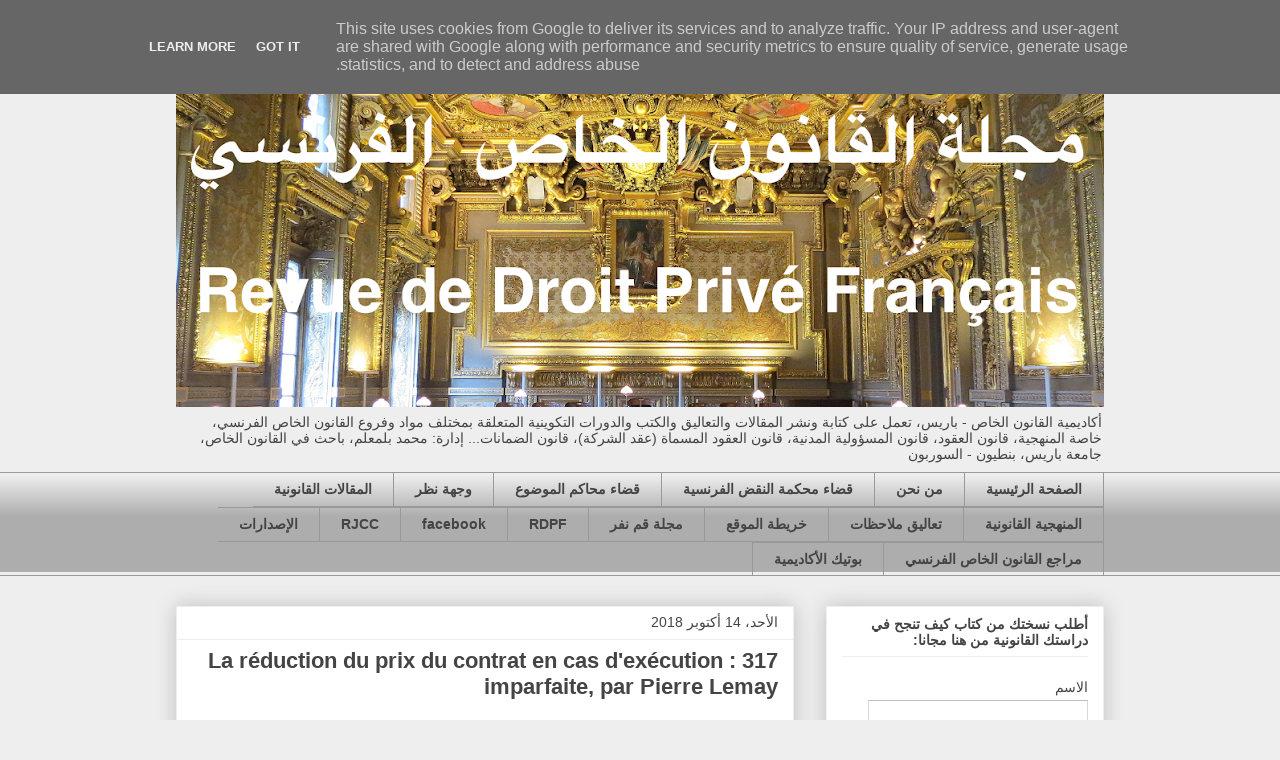

--- FILE ---
content_type: text/html; charset=UTF-8
request_url: https://www.acdedp-paris.fr/2019/10/317.html
body_size: 18131
content:
<!DOCTYPE html>
<html class='v2' dir='rtl' lang='ar'>
<head>
<link href='https://www.blogger.com/static/v1/widgets/2370241452-css_bundle_v2_rtl.css' rel='stylesheet' type='text/css'/>
<meta content='width=1100' name='viewport'/>
<meta content='text/html; charset=UTF-8' http-equiv='Content-Type'/>
<meta content='blogger' name='generator'/>
<link href='https://www.acdedp-paris.fr/favicon.ico' rel='icon' type='image/x-icon'/>
<link href='https://www.acdedp-paris.fr/2019/10/317.html' rel='canonical'/>
<link rel="alternate" type="application/atom+xml" title="أكاديمية القانون الخاص - باريس - Atom" href="https://www.acdedp-paris.fr/feeds/posts/default" />
<link rel="alternate" type="application/rss+xml" title="أكاديمية القانون الخاص - باريس - RSS" href="https://www.acdedp-paris.fr/feeds/posts/default?alt=rss" />
<link rel="service.post" type="application/atom+xml" title="أكاديمية القانون الخاص - باريس - Atom" href="https://www.blogger.com/feeds/7623060611851587454/posts/default" />

<link rel="alternate" type="application/atom+xml" title="أكاديمية القانون الخاص - باريس - Atom" href="https://www.acdedp-paris.fr/feeds/8578436730484460768/comments/default" />
<!--Can't find substitution for tag [blog.ieCssRetrofitLinks]-->
<link href='https://blogger.googleusercontent.com/img/b/R29vZ2xl/AVvXsEgevsb1wgNu7MP2RhUiSCnFaJCij_TcxJMFlDGfUTUawbqmttkLjOWtJmWfIYOgauFRX5og1pFL9Mf6puZy4ymBYIQvmWC_GKoiru11WVWX7-AOMRs4L2gsOThT0pDGEEJPFSZEwZ7vSz8/s320/Photo041.jpg' rel='image_src'/>
<meta content='https://www.acdedp-paris.fr/2019/10/317.html' property='og:url'/>
<meta content='317 : La réduction du prix du contrat en cas d&#39;exécution imparfaite, par Pierre Lemay' property='og:title'/>
<meta content='            2. La réduction du prix du contrat en cas d&#39;exécution imparfaite : un pas en avant, deux pas en arrière ?    par Pierre Lemay   ...' property='og:description'/>
<meta content='https://blogger.googleusercontent.com/img/b/R29vZ2xl/AVvXsEgevsb1wgNu7MP2RhUiSCnFaJCij_TcxJMFlDGfUTUawbqmttkLjOWtJmWfIYOgauFRX5og1pFL9Mf6puZy4ymBYIQvmWC_GKoiru11WVWX7-AOMRs4L2gsOThT0pDGEEJPFSZEwZ7vSz8/w1200-h630-p-k-no-nu/Photo041.jpg' property='og:image'/>
<title>أكاديمية القانون الخاص - باريس: 317 : La réduction du prix du contrat en cas d'exécution imparfaite, par Pierre Lemay</title>
<style id='page-skin-1' type='text/css'><!--
/*
-----------------------------------------------
Blogger Template Style
Name:     Awesome Inc.
Designer: Tina Chen
URL:      tinachen.org
----------------------------------------------- */
/* Content
----------------------------------------------- */
body {
font: normal normal 13px Arial, Tahoma, Helvetica, FreeSans, sans-serif;
color: #444444;
background: #eeeeee none repeat scroll top left;
}
html body .content-outer {
min-width: 0;
max-width: 100%;
width: 100%;
}
a:link {
text-decoration: none;
color: #3778cd;
}
a:visited {
text-decoration: none;
color: #4d469c;
}
a:hover {
text-decoration: underline;
color: #3778cd;
}
.body-fauxcolumn-outer .cap-top {
position: absolute;
z-index: 1;
height: 276px;
width: 100%;
background: transparent none repeat-x scroll top left;
_background-image: none;
}
/* Columns
----------------------------------------------- */
.content-inner {
padding: 0;
}
.header-inner .section {
margin: 0 16px;
}
.tabs-inner .section {
margin: 0 16px;
}
.main-inner {
padding-top: 30px;
}
.main-inner .column-center-inner,
.main-inner .column-left-inner,
.main-inner .column-right-inner {
padding: 0 5px;
}
*+html body .main-inner .column-center-inner {
margin-top: -30px;
}
#layout .main-inner .column-center-inner {
margin-top: 0;
}
/* Header
----------------------------------------------- */
.header-outer {
margin: 0 0 0 0;
background: transparent none repeat scroll 0 0;
}
.Header h1 {
font: normal bold 40px Arial, Tahoma, Helvetica, FreeSans, sans-serif;
color: #444444;
text-shadow: 0 0 -1px #000000;
}
.Header h1 a {
color: #444444;
}
.Header .description {
font: normal normal 14px Arial, Tahoma, Helvetica, FreeSans, sans-serif;
color: #444444;
}
.header-inner .Header .titlewrapper,
.header-inner .Header .descriptionwrapper {
padding-left: 0;
padding-right: 0;
margin-bottom: 0;
}
.header-inner .Header .titlewrapper {
padding-top: 22px;
}
/* Tabs
----------------------------------------------- */
.tabs-outer {
overflow: hidden;
position: relative;
background: #eeeeee url(https://resources.blogblog.com/blogblog/data/1kt/awesomeinc/tabs_gradient_light.png) repeat scroll 0 0;
}
#layout .tabs-outer {
overflow: visible;
}
.tabs-cap-top, .tabs-cap-bottom {
position: absolute;
width: 100%;
border-top: 1px solid #999999;
}
.tabs-cap-bottom {
bottom: 0;
}
.tabs-inner .widget li a {
display: inline-block;
margin: 0;
padding: .6em 1.5em;
font: normal bold 14px Arial, Tahoma, Helvetica, FreeSans, sans-serif;
color: #444444;
border-top: 1px solid #999999;
border-bottom: 1px solid #999999;
border-right: 1px solid #999999;
height: 16px;
line-height: 16px;
}
.tabs-inner .widget li:last-child a {
border-left: 1px solid #999999;
}
.tabs-inner .widget li.selected a, .tabs-inner .widget li a:hover {
background: #666666 url(https://resources.blogblog.com/blogblog/data/1kt/awesomeinc/tabs_gradient_light.png) repeat-x scroll 0 -100px;
color: #ffffff;
}
/* Headings
----------------------------------------------- */
h2 {
font: normal bold 14px Arial, Tahoma, Helvetica, FreeSans, sans-serif;
color: #444444;
}
/* Widgets
----------------------------------------------- */
.main-inner .section {
margin: 0 27px;
padding: 0;
}
.main-inner .column-left-outer,
.main-inner .column-right-outer {
margin-top: 0;
}
#layout .main-inner .column-left-outer,
#layout .main-inner .column-right-outer {
margin-top: 0;
}
.main-inner .column-left-inner,
.main-inner .column-right-inner {
background: transparent none repeat 0 0;
-moz-box-shadow: 0 0 0 rgba(0, 0, 0, .2);
-webkit-box-shadow: 0 0 0 rgba(0, 0, 0, .2);
-goog-ms-box-shadow: 0 0 0 rgba(0, 0, 0, .2);
box-shadow: 0 0 0 rgba(0, 0, 0, .2);
-moz-border-radius: 0;
-webkit-border-radius: 0;
-goog-ms-border-radius: 0;
border-radius: 0;
}
#layout .main-inner .column-left-inner,
#layout .main-inner .column-right-inner {
margin-top: 0;
}
.sidebar .widget {
font: normal normal 14px Arial, Tahoma, Helvetica, FreeSans, sans-serif;
color: #444444;
}
.sidebar .widget a:link {
color: #3778cd;
}
.sidebar .widget a:visited {
color: #4d469c;
}
.sidebar .widget a:hover {
color: #3778cd;
}
.sidebar .widget h2 {
text-shadow: 0 0 -1px #000000;
}
.main-inner .widget {
background-color: #ffffff;
border: 1px solid #eeeeee;
padding: 0 15px 15px;
margin: 20px -16px;
-moz-box-shadow: 0 0 20px rgba(0, 0, 0, .2);
-webkit-box-shadow: 0 0 20px rgba(0, 0, 0, .2);
-goog-ms-box-shadow: 0 0 20px rgba(0, 0, 0, .2);
box-shadow: 0 0 20px rgba(0, 0, 0, .2);
-moz-border-radius: 0;
-webkit-border-radius: 0;
-goog-ms-border-radius: 0;
border-radius: 0;
}
.main-inner .widget h2 {
margin: 0 -15px;
padding: .6em 15px .5em;
border-bottom: 1px solid transparent;
}
.footer-inner .widget h2 {
padding: 0 0 .4em;
border-bottom: 1px solid transparent;
}
.main-inner .widget h2 + div, .footer-inner .widget h2 + div {
border-top: 1px solid #eeeeee;
padding-top: 8px;
}
.main-inner .widget .widget-content {
margin: 0 -15px;
padding: 7px 15px 0;
}
.main-inner .widget ul, .main-inner .widget #ArchiveList ul.flat {
margin: -8px -15px 0;
padding: 0;
list-style: none;
}
.main-inner .widget #ArchiveList {
margin: -8px 0 0;
}
.main-inner .widget ul li, .main-inner .widget #ArchiveList ul.flat li {
padding: .5em 15px;
text-indent: 0;
color: #666666;
border-top: 1px solid #eeeeee;
border-bottom: 1px solid transparent;
}
.main-inner .widget #ArchiveList ul li {
padding-top: .25em;
padding-bottom: .25em;
}
.main-inner .widget ul li:first-child, .main-inner .widget #ArchiveList ul.flat li:first-child {
border-top: none;
}
.main-inner .widget ul li:last-child, .main-inner .widget #ArchiveList ul.flat li:last-child {
border-bottom: none;
}
.post-body {
position: relative;
}
.main-inner .widget .post-body ul {
padding: 0 2.5em;
margin: .5em 0;
list-style: disc;
}
.main-inner .widget .post-body ul li {
padding: 0.25em 0;
margin-bottom: .25em;
color: #444444;
border: none;
}
.footer-inner .widget ul {
padding: 0;
list-style: none;
}
.widget .zippy {
color: #666666;
}
/* Posts
----------------------------------------------- */
body .main-inner .Blog {
padding: 0;
margin-bottom: 1em;
background-color: transparent;
border: none;
-moz-box-shadow: 0 0 0 rgba(0, 0, 0, 0);
-webkit-box-shadow: 0 0 0 rgba(0, 0, 0, 0);
-goog-ms-box-shadow: 0 0 0 rgba(0, 0, 0, 0);
box-shadow: 0 0 0 rgba(0, 0, 0, 0);
}
.main-inner .section:last-child .Blog:last-child {
padding: 0;
margin-bottom: 1em;
}
.main-inner .widget h2.date-header {
margin: 0 -15px 1px;
padding: 0 0 0 0;
font: normal normal 14px Arial, Tahoma, Helvetica, FreeSans, sans-serif;
color: #444444;
background: transparent none no-repeat scroll top left;
border-top: 0 solid #eeeeee;
border-bottom: 1px solid transparent;
-moz-border-radius-topleft: 0;
-moz-border-radius-topright: 0;
-webkit-border-top-left-radius: 0;
-webkit-border-top-right-radius: 0;
border-top-left-radius: 0;
border-top-right-radius: 0;
position: static;
bottom: 100%;
right: 15px;
text-shadow: 0 0 -1px #000000;
}
.main-inner .widget h2.date-header span {
font: normal normal 14px Arial, Tahoma, Helvetica, FreeSans, sans-serif;
display: block;
padding: .5em 15px;
border-left: 0 solid #eeeeee;
border-right: 0 solid #eeeeee;
}
.date-outer {
position: relative;
margin: 30px 0 20px;
padding: 0 15px;
background-color: #ffffff;
border: 1px solid #eeeeee;
-moz-box-shadow: 0 0 20px rgba(0, 0, 0, .2);
-webkit-box-shadow: 0 0 20px rgba(0, 0, 0, .2);
-goog-ms-box-shadow: 0 0 20px rgba(0, 0, 0, .2);
box-shadow: 0 0 20px rgba(0, 0, 0, .2);
-moz-border-radius: 0;
-webkit-border-radius: 0;
-goog-ms-border-radius: 0;
border-radius: 0;
}
.date-outer:first-child {
margin-top: 0;
}
.date-outer:last-child {
margin-bottom: 20px;
-moz-border-radius-bottomleft: 0;
-moz-border-radius-bottomright: 0;
-webkit-border-bottom-left-radius: 0;
-webkit-border-bottom-right-radius: 0;
-goog-ms-border-bottom-left-radius: 0;
-goog-ms-border-bottom-right-radius: 0;
border-bottom-left-radius: 0;
border-bottom-right-radius: 0;
}
.date-posts {
margin: 0 -15px;
padding: 0 15px;
clear: both;
}
.post-outer, .inline-ad {
border-top: 1px solid #eeeeee;
margin: 0 -15px;
padding: 15px 15px;
}
.post-outer {
padding-bottom: 10px;
}
.post-outer:first-child {
padding-top: 0;
border-top: none;
}
.post-outer:last-child, .inline-ad:last-child {
border-bottom: none;
}
.post-body {
position: relative;
}
.post-body img {
padding: 8px;
background: transparent;
border: 1px solid transparent;
-moz-box-shadow: 0 0 0 rgba(0, 0, 0, .2);
-webkit-box-shadow: 0 0 0 rgba(0, 0, 0, .2);
box-shadow: 0 0 0 rgba(0, 0, 0, .2);
-moz-border-radius: 0;
-webkit-border-radius: 0;
border-radius: 0;
}
h3.post-title, h4 {
font: normal bold 22px Arial, Tahoma, Helvetica, FreeSans, sans-serif;
color: #444444;
}
h3.post-title a {
font: normal bold 22px Arial, Tahoma, Helvetica, FreeSans, sans-serif;
color: #444444;
}
h3.post-title a:hover {
color: #3778cd;
text-decoration: underline;
}
.post-header {
margin: 0 0 1em;
}
.post-body {
line-height: 1.4;
}
.post-outer h2 {
color: #444444;
}
.post-footer {
margin: 1.5em 0 0;
}
#blog-pager {
padding: 15px;
font-size: 120%;
background-color: #ffffff;
border: 1px solid #eeeeee;
-moz-box-shadow: 0 0 20px rgba(0, 0, 0, .2);
-webkit-box-shadow: 0 0 20px rgba(0, 0, 0, .2);
-goog-ms-box-shadow: 0 0 20px rgba(0, 0, 0, .2);
box-shadow: 0 0 20px rgba(0, 0, 0, .2);
-moz-border-radius: 0;
-webkit-border-radius: 0;
-goog-ms-border-radius: 0;
border-radius: 0;
-moz-border-radius-topleft: 0;
-moz-border-radius-topright: 0;
-webkit-border-top-left-radius: 0;
-webkit-border-top-right-radius: 0;
-goog-ms-border-top-left-radius: 0;
-goog-ms-border-top-right-radius: 0;
border-top-left-radius: 0;
border-top-right-radius-topright: 0;
margin-top: 1em;
}
.blog-feeds, .post-feeds {
margin: 1em 0;
text-align: center;
color: #444444;
}
.blog-feeds a, .post-feeds a {
color: #3778cd;
}
.blog-feeds a:visited, .post-feeds a:visited {
color: #4d469c;
}
.blog-feeds a:hover, .post-feeds a:hover {
color: #3778cd;
}
.post-outer .comments {
margin-top: 2em;
}
/* Comments
----------------------------------------------- */
.comments .comments-content .icon.blog-author {
background-repeat: no-repeat;
background-image: url([data-uri]);
}
.comments .comments-content .loadmore a {
border-top: 1px solid #999999;
border-bottom: 1px solid #999999;
}
.comments .continue {
border-top: 2px solid #999999;
}
/* Footer
----------------------------------------------- */
.footer-outer {
margin: -20px 0 -1px;
padding: 20px 0 0;
color: #444444;
overflow: hidden;
}
.footer-fauxborder-left {
border-top: 1px solid #eeeeee;
background: #ffffff none repeat scroll 0 0;
-moz-box-shadow: 0 0 20px rgba(0, 0, 0, .2);
-webkit-box-shadow: 0 0 20px rgba(0, 0, 0, .2);
-goog-ms-box-shadow: 0 0 20px rgba(0, 0, 0, .2);
box-shadow: 0 0 20px rgba(0, 0, 0, .2);
margin: 0 -20px;
}
/* Mobile
----------------------------------------------- */
body.mobile {
background-size: auto;
}
.mobile .body-fauxcolumn-outer {
background: transparent none repeat scroll top left;
}
*+html body.mobile .main-inner .column-center-inner {
margin-top: 0;
}
.mobile .main-inner .widget {
padding: 0 0 15px;
}
.mobile .main-inner .widget h2 + div,
.mobile .footer-inner .widget h2 + div {
border-top: none;
padding-top: 0;
}
.mobile .footer-inner .widget h2 {
padding: 0.5em 0;
border-bottom: none;
}
.mobile .main-inner .widget .widget-content {
margin: 0;
padding: 7px 0 0;
}
.mobile .main-inner .widget ul,
.mobile .main-inner .widget #ArchiveList ul.flat {
margin: 0 -15px 0;
}
.mobile .main-inner .widget h2.date-header {
right: 0;
}
.mobile .date-header span {
padding: 0.4em 0;
}
.mobile .date-outer:first-child {
margin-bottom: 0;
border: 1px solid #eeeeee;
-moz-border-radius-topleft: 0;
-moz-border-radius-topright: 0;
-webkit-border-top-left-radius: 0;
-webkit-border-top-right-radius: 0;
-goog-ms-border-top-left-radius: 0;
-goog-ms-border-top-right-radius: 0;
border-top-left-radius: 0;
border-top-right-radius: 0;
}
.mobile .date-outer {
border-color: #eeeeee;
border-width: 0 1px 1px;
}
.mobile .date-outer:last-child {
margin-bottom: 0;
}
.mobile .main-inner {
padding: 0;
}
.mobile .header-inner .section {
margin: 0;
}
.mobile .post-outer, .mobile .inline-ad {
padding: 5px 0;
}
.mobile .tabs-inner .section {
margin: 0 10px;
}
.mobile .main-inner .widget h2 {
margin: 0;
padding: 0;
}
.mobile .main-inner .widget h2.date-header span {
padding: 0;
}
.mobile .main-inner .widget .widget-content {
margin: 0;
padding: 7px 0 0;
}
.mobile #blog-pager {
border: 1px solid transparent;
background: #ffffff none repeat scroll 0 0;
}
.mobile .main-inner .column-left-inner,
.mobile .main-inner .column-right-inner {
background: transparent none repeat 0 0;
-moz-box-shadow: none;
-webkit-box-shadow: none;
-goog-ms-box-shadow: none;
box-shadow: none;
}
.mobile .date-posts {
margin: 0;
padding: 0;
}
.mobile .footer-fauxborder-left {
margin: 0;
border-top: inherit;
}
.mobile .main-inner .section:last-child .Blog:last-child {
margin-bottom: 0;
}
.mobile-index-contents {
color: #444444;
}
.mobile .mobile-link-button {
background: #3778cd url(https://resources.blogblog.com/blogblog/data/1kt/awesomeinc/tabs_gradient_light.png) repeat scroll 0 0;
}
.mobile-link-button a:link, .mobile-link-button a:visited {
color: #ffffff;
}
.mobile .tabs-inner .PageList .widget-content {
background: transparent;
border-top: 1px solid;
border-color: #999999;
color: #444444;
}
.mobile .tabs-inner .PageList .widget-content .pagelist-arrow {
border-right: 1px solid #999999;
}

--></style>
<style id='template-skin-1' type='text/css'><!--
body {
min-width: 960px;
}
.content-outer, .content-fauxcolumn-outer, .region-inner {
min-width: 960px;
max-width: 960px;
_width: 960px;
}
.main-inner .columns {
padding-left: 0;
padding-right: 310px;
}
.main-inner .fauxcolumn-center-outer {
left: 0;
right: 310px;
/* IE6 does not respect left and right together */
_width: expression(this.parentNode.offsetWidth -
parseInt("0") -
parseInt("310px") + 'px');
}
.main-inner .fauxcolumn-left-outer {
width: 0;
}
.main-inner .fauxcolumn-right-outer {
width: 310px;
}
.main-inner .column-left-outer {
width: 0;
right: 100%;
margin-left: -0;
}
.main-inner .column-right-outer {
width: 310px;
margin-right: -310px;
}
#layout {
min-width: 0;
}
#layout .content-outer {
min-width: 0;
width: 800px;
}
#layout .region-inner {
min-width: 0;
width: auto;
}
body#layout div.add_widget {
padding: 8px;
}
body#layout div.add_widget a {
margin-left: 32px;
}
--></style>
<link href='https://www.blogger.com/dyn-css/authorization.css?targetBlogID=7623060611851587454&amp;zx=be89dbb3-87dc-4899-9640-c02a97d9432f' media='none' onload='if(media!=&#39;all&#39;)media=&#39;all&#39;' rel='stylesheet'/><noscript><link href='https://www.blogger.com/dyn-css/authorization.css?targetBlogID=7623060611851587454&amp;zx=be89dbb3-87dc-4899-9640-c02a97d9432f' rel='stylesheet'/></noscript>
<meta name='google-adsense-platform-account' content='ca-host-pub-1556223355139109'/>
<meta name='google-adsense-platform-domain' content='blogspot.com'/>

<script type="text/javascript" language="javascript">
  // Supply ads personalization default for EEA readers
  // See https://www.blogger.com/go/adspersonalization
  adsbygoogle = window.adsbygoogle || [];
  if (typeof adsbygoogle.requestNonPersonalizedAds === 'undefined') {
    adsbygoogle.requestNonPersonalizedAds = 1;
  }
</script>


</head>
<body class='loading variant-light'>
<div class='navbar section' id='navbar' name='Navbar'><div class='widget Navbar' data-version='1' id='Navbar1'><script type="text/javascript">
    function setAttributeOnload(object, attribute, val) {
      if(window.addEventListener) {
        window.addEventListener('load',
          function(){ object[attribute] = val; }, false);
      } else {
        window.attachEvent('onload', function(){ object[attribute] = val; });
      }
    }
  </script>
<div id="navbar-iframe-container"></div>
<script type="text/javascript" src="https://apis.google.com/js/platform.js"></script>
<script type="text/javascript">
      gapi.load("gapi.iframes:gapi.iframes.style.bubble", function() {
        if (gapi.iframes && gapi.iframes.getContext) {
          gapi.iframes.getContext().openChild({
              url: 'https://www.blogger.com/navbar/7623060611851587454?po\x3d8578436730484460768\x26origin\x3dhttps://www.acdedp-paris.fr',
              where: document.getElementById("navbar-iframe-container"),
              id: "navbar-iframe"
          });
        }
      });
    </script><script type="text/javascript">
(function() {
var script = document.createElement('script');
script.type = 'text/javascript';
script.src = '//pagead2.googlesyndication.com/pagead/js/google_top_exp.js';
var head = document.getElementsByTagName('head')[0];
if (head) {
head.appendChild(script);
}})();
</script>
</div></div>
<div class='body-fauxcolumns'>
<div class='fauxcolumn-outer body-fauxcolumn-outer'>
<div class='cap-top'>
<div class='cap-left'></div>
<div class='cap-right'></div>
</div>
<div class='fauxborder-left'>
<div class='fauxborder-right'></div>
<div class='fauxcolumn-inner'>
</div>
</div>
<div class='cap-bottom'>
<div class='cap-left'></div>
<div class='cap-right'></div>
</div>
</div>
</div>
<div class='content'>
<div class='content-fauxcolumns'>
<div class='fauxcolumn-outer content-fauxcolumn-outer'>
<div class='cap-top'>
<div class='cap-left'></div>
<div class='cap-right'></div>
</div>
<div class='fauxborder-left'>
<div class='fauxborder-right'></div>
<div class='fauxcolumn-inner'>
</div>
</div>
<div class='cap-bottom'>
<div class='cap-left'></div>
<div class='cap-right'></div>
</div>
</div>
</div>
<div class='content-outer'>
<div class='content-cap-top cap-top'>
<div class='cap-left'></div>
<div class='cap-right'></div>
</div>
<div class='fauxborder-left content-fauxborder-left'>
<div class='fauxborder-right content-fauxborder-right'></div>
<div class='content-inner'>
<header>
<div class='header-outer'>
<div class='header-cap-top cap-top'>
<div class='cap-left'></div>
<div class='cap-right'></div>
</div>
<div class='fauxborder-left header-fauxborder-left'>
<div class='fauxborder-right header-fauxborder-right'></div>
<div class='region-inner header-inner'>
<div class='header section' id='header' name='Header'><div class='widget Header' data-version='1' id='Header1'>
<div id='header-inner'>
<a href='https://www.acdedp-paris.fr/' style='display: block'>
<img alt='أكاديمية القانون الخاص - باريس' height='377px; ' id='Header1_headerimg' src='https://blogger.googleusercontent.com/img/b/R29vZ2xl/AVvXsEgAIFypjN_NeBlHjn5GpTEA5GRWf6SEbRn3cj_BYaz3TsfyD9sh8bRX6pnt3Aj9jsHJ9wmLP5NkSAxS5xAgp-ZYBd1KH26aVkj_LPR0FUw-pFUmAvXPi7dj_vLm_atsa01xA2C9umIj9DSx/s928/premiere+chambre+%25281%2529+2.png' style='display: block' width='928px; '/>
</a>
<div class='descriptionwrapper'>
<p class='description'><span>أكاديمية القانون الخاص - باريس&#1548; تعمل على كتابة ونشر المقالات والتعاليق والكتب والدورات التكوينية المتعلقة بمختلف مواد وفروع القانون الخاص الفرنسي&#1548; خاصة المنهجية&#1548; قانون العقود&#1548; قانون المسؤولية المدنية&#1548; قانون العقود المسماة (عقد الشركة)&#1548; قانون الضمانات... إدارة: محمد بلمعلم&#1548; باحث في القانون الخاص&#1548; جامعة باريس&#1548; بنطيون - السوربون</span></p>
</div>
</div>
</div></div>
</div>
</div>
<div class='header-cap-bottom cap-bottom'>
<div class='cap-left'></div>
<div class='cap-right'></div>
</div>
</div>
</header>
<div class='tabs-outer'>
<div class='tabs-cap-top cap-top'>
<div class='cap-left'></div>
<div class='cap-right'></div>
</div>
<div class='fauxborder-left tabs-fauxborder-left'>
<div class='fauxborder-right tabs-fauxborder-right'></div>
<div class='region-inner tabs-inner'>
<div class='tabs section' id='crosscol' name='عبر الأعمدة'><div class='widget PageList' data-version='1' id='PageList1'>
<div class='widget-content'>
<ul>
<li>
<a href='https://bellamallem.blogspot.com/'>الصفحة الرئيسية</a>
</li>
<li>
<a href='https://bellamallem.blogspot.com/p/cv.html'>من نحن</a>
</li>
<li>
<a href='https://www.rjcc.fr'>قضاء محكمة النقض الفرنسية</a>
</li>
<li>
<a href='https://bellamallem.blogspot.com/p/juris-tribunaux.html'> قضاء محاكم الموضوع</a>
</li>
<li>
<a href='https://bellamallem.blogspot.com/blog-page_3.html'>وجهة نظر</a>
</li>
<li>
<a href='https://bellamallem.blogspot.com/p/11-2018-93.html'>المقالات القانونية</a>
</li>
<li>
<a href='https://bellamallem.blogspot.com/p/blog-page_55.html'>المنهجية القانونية</a>
</li>
<li>
<a href='https://bellamallem.blogspot.com/p/notes.html'>تعاليق ملاحظات</a>
</li>
<li>
<a href='https://bellamallem.blogspot.com/p/blog-page.html'>خريطة الموقع</a>
</li>
<li>
<a href='http://rjccfr.blogspot.com'>مجلة قم نفر</a>
</li>
<li>
<a href='https://bellamallem.blogspot.com/p/rdpfm.html'>RDPF</a>
</li>
<li>
<a href='http://www.facebook.com/m.bellamallem'>facebook</a>
</li>
<li>
<a href='http://rjcc-fr.blogspot.com'>RJCC</a>
</li>
<li>
<a href='https://bellamallem.blogspot.com/p/les.html'>الإصدارات</a>
</li>
<li>
<a href='https://bibliographiededpfr.blogspot.com'>مراجع القانون الخاص الفرنسي</a>
</li>
<li>
<a href='https://academiedroitprive-paris.wolfeo.me/online-store'>بوتيك الأكاديمية</a>
</li>
</ul>
<div class='clear'></div>
</div>
</div></div>
<div class='tabs no-items section' id='crosscol-overflow' name='Cross-Column 2'></div>
</div>
</div>
<div class='tabs-cap-bottom cap-bottom'>
<div class='cap-left'></div>
<div class='cap-right'></div>
</div>
</div>
<div class='main-outer'>
<div class='main-cap-top cap-top'>
<div class='cap-left'></div>
<div class='cap-right'></div>
</div>
<div class='fauxborder-left main-fauxborder-left'>
<div class='fauxborder-right main-fauxborder-right'></div>
<div class='region-inner main-inner'>
<div class='columns fauxcolumns'>
<div class='fauxcolumn-outer fauxcolumn-center-outer'>
<div class='cap-top'>
<div class='cap-left'></div>
<div class='cap-right'></div>
</div>
<div class='fauxborder-left'>
<div class='fauxborder-right'></div>
<div class='fauxcolumn-inner'>
</div>
</div>
<div class='cap-bottom'>
<div class='cap-left'></div>
<div class='cap-right'></div>
</div>
</div>
<div class='fauxcolumn-outer fauxcolumn-left-outer'>
<div class='cap-top'>
<div class='cap-left'></div>
<div class='cap-right'></div>
</div>
<div class='fauxborder-left'>
<div class='fauxborder-right'></div>
<div class='fauxcolumn-inner'>
</div>
</div>
<div class='cap-bottom'>
<div class='cap-left'></div>
<div class='cap-right'></div>
</div>
</div>
<div class='fauxcolumn-outer fauxcolumn-right-outer'>
<div class='cap-top'>
<div class='cap-left'></div>
<div class='cap-right'></div>
</div>
<div class='fauxborder-left'>
<div class='fauxborder-right'></div>
<div class='fauxcolumn-inner'>
</div>
</div>
<div class='cap-bottom'>
<div class='cap-left'></div>
<div class='cap-right'></div>
</div>
</div>
<!-- corrects IE6 width calculation -->
<div class='columns-inner'>
<div class='column-center-outer'>
<div class='column-center-inner'>
<div class='main section' id='main' name='رئيسي'><div class='widget Blog' data-version='1' id='Blog1'>
<div class='blog-posts hfeed'>

          <div class="date-outer">
        
<h2 class='date-header'><span>الأحد&#1548; 14 أكتوبر 2018</span></h2>

          <div class="date-posts">
        
<div class='post-outer'>
<div class='post hentry uncustomized-post-template' itemprop='blogPost' itemscope='itemscope' itemtype='http://schema.org/BlogPosting'>
<meta content='https://blogger.googleusercontent.com/img/b/R29vZ2xl/AVvXsEgevsb1wgNu7MP2RhUiSCnFaJCij_TcxJMFlDGfUTUawbqmttkLjOWtJmWfIYOgauFRX5og1pFL9Mf6puZy4ymBYIQvmWC_GKoiru11WVWX7-AOMRs4L2gsOThT0pDGEEJPFSZEwZ7vSz8/s320/Photo041.jpg' itemprop='image_url'/>
<meta content='7623060611851587454' itemprop='blogId'/>
<meta content='8578436730484460768' itemprop='postId'/>
<a name='8578436730484460768'></a>
<h3 class='post-title entry-title' itemprop='name'>
317 : La réduction du prix du contrat en cas d'exécution imparfaite, par Pierre Lemay
</h3>
<div class='post-header'>
<div class='post-header-line-1'></div>
</div>
<div class='post-body entry-content' id='post-body-8578436730484460768' itemprop='description articleBody'>
<div dir="ltr" style="text-align: left;" trbidi="on">
<h4 style="text-align: justify; unicode-bidi: embed;">
<div class="separator" style="clear: both; font-weight: 400; text-align: center;">
<a href="https://blogger.googleusercontent.com/img/b/R29vZ2xl/AVvXsEgevsb1wgNu7MP2RhUiSCnFaJCij_TcxJMFlDGfUTUawbqmttkLjOWtJmWfIYOgauFRX5og1pFL9Mf6puZy4ymBYIQvmWC_GKoiru11WVWX7-AOMRs4L2gsOThT0pDGEEJPFSZEwZ7vSz8/s1600/Photo041.jpg" imageanchor="1" style="clear: left; float: left; margin-bottom: 1em; margin-right: 1em;"><br class="Apple-interchange-newline" /><img border="0" data-original-height="1200" data-original-width="1600" height="240" src="https://blogger.googleusercontent.com/img/b/R29vZ2xl/AVvXsEgevsb1wgNu7MP2RhUiSCnFaJCij_TcxJMFlDGfUTUawbqmttkLjOWtJmWfIYOgauFRX5og1pFL9Mf6puZy4ymBYIQvmWC_GKoiru11WVWX7-AOMRs4L2gsOThT0pDGEEJPFSZEwZ7vSz8/s320/Photo041.jpg" width="320" /></a></div>
<div style="font-weight: 400; text-align: left;">
<br /></div>
<div style="font-weight: 400; text-align: left;">
<br /></div>
<div style="font-weight: 400; text-align: left;">
</div>
</h4>
<h3 style="line-height: 28.08px; margin-top: 0cm; text-align: justify;">
<span style="font-size: small;"><a href="https://www.blogger.com/null" name="_Toc4788788"></a><a href="https://www.blogger.com/null" name="_Toc3995044"></a><a href="https://www.blogger.com/null" name="_Toc1665560"><span style="mso-bookmark: _Toc3995044;"><span style="mso-bookmark: _Toc4788788;"><b><span style="font-family: &quot;times new roman&quot;; mso-ascii-theme-font: major-bidi; mso-bidi-font-family: &quot;Times New Roman&quot;; mso-bidi-theme-font: major-bidi; mso-hansi-theme-font: major-bidi;">2. La réduction du prix du contrat en cas d'exécution imparfaite : un pas en avant, deux pas en arrière ?&nbsp;</span></b></span></span></a></span></h3>
<h3 style="line-height: 28.08px; margin-top: 0cm; text-align: justify;">
<span style="mso-bookmark: _Toc3995044;"><span style="mso-bookmark: _Toc4788788;"><b><span style="font-family: &quot;times new roman&quot;; font-size: small; mso-ascii-theme-font: major-bidi; mso-bidi-font-family: &quot;Times New Roman&quot;; mso-bidi-theme-font: major-bidi; mso-hansi-theme-font: major-bidi;">par Pierre Lemay<o:p></o:p></span></b></span></span></h3>
<h4 style="text-align: justify; unicode-bidi: embed;">
<div class="MsoNormal" style="font-weight: 400; line-height: 24px;">
<br /></div>
<div class="MsoNormal" style="font-weight: 400; line-height: 24px;">
<span style="mso-bookmark: _Toc1665560;">Le vote de la loi de ratification de l'ordonnance du 10 février 2016 portant réforme du droit des contrats s'est avéré plus compliqué et plus long que prévu, un accord en commission mixte paritaire sur les dispositions les plus discutées n'ayant été trouvé que le 14 mars dernier. Alors que certains en appelaient à une ratification sèche (N. Molfessis, Pour une ratification sèche de l'ordonnance du 10 février 2016 portant réforme du droit des contrats, JCP 2017, n&#176; 41, p. 1794), validant par là même l'ordonnance sans y toucher, la réalité fut tout autre puisque les parlementaires ont eu la volonté de modifier, parfois en substance, la réforme entrée en vigueur le 1er octobre 2016. Certains textes ont ainsi été placés sur le devant de la scène, comme la définition du contrat d'adhésion afin de réduire le champ d'application du &#171; déséquilibre significatif &#187; que prévoit l'article 1171 (T. Revet, L'incohérent cantonnement, par l'Assemblée nationale, du domaine du contrat d'adhésion aux contrats de masse, D. 2018. 124 ) ou encore le mécanisme instituant l'imprévision en droit français. D'autres, en revanche, sont restés en coulisses, alors même qu'ils ont été retouchés. C'est le cas de l'article 1223 du code civil.<o:p></o:p></span></div>
<div class="MsoNormal" style="font-weight: 400; line-height: 24px;">
<br /></div>
<div class="MsoNormal" style="font-weight: 400; line-height: 24px;">
<span style="mso-bookmark: _Toc1665560;">Nouvellement créé par l'ordonnance, ce texte prévoit une sanction inconnue jusqu'alors en droit commun en cas de mauvaise exécution du contrat, à savoir la réduction du prix. L'article tel qu'issu de l'ordonnance prévoyait que &#171; le créancier peut, après mise en demeure, accepter une exécution imparfaite du contrat et solliciter une réduction proportionnelle du prix. S'il n'a pas encore payé, le créancier notifie sa décision de réduire le prix dans les meilleurs délais &#187;.<o:p></o:p></span></div>
<div class="MsoNormal" style="font-weight: 400; line-height: 24px;">
<br /></div>
<div class="MsoNormal" style="font-weight: 400; line-height: 24px;">
<span style="mso-bookmark: _Toc1665560;">Au lendemain de la publication de l'ordonnance, cet article avait déjà suscité une question : cette réduction du prix peut-elle être effectuée unilatéralement ou est-il nécessaire que le créancier saisisse le juge ou obtienne l'accord du débiteur (G. Chantepie et M. Latina, La réforme du droit des obligations, Dalloz, 2016, p. 556) ? Il y avait un conflit ouvert entre la lettre de l'article, qui utilise l'expression &#171; solliciter la réduction du prix &#187;, et son esprit, plutôt favorable aux prérogatives unilatérales, comme en témoigne la substance générale de l'ordonnance, laquelle consacre, notamment, la rupture unilatérale du contrat pour faute ou encore la fixation unilatérale du prix dans les contrats-cadres (A. Etienney-de Sainte Marie, La validité des prérogatives contractuelles après la réforme du droit des contrats, D. 2017. 1312 ). Si une lecture exégétique devait conduire à exclure la possibilité d'une réduction unilatérale, une interprétation plus globale du texte aboutissait à la solution inverse. Le rapport accompagnant l'ordonnance concluait d'ailleurs en ce sens puisqu'il y est précisé que &#171; le créancier devra ensuite notifier à son débiteur (...) sa décision de réduire le prix &#187;. Autrement dit, le créancier, seul, réduit le prix, sauf hypothèse où il s'en est déjà acquitté (G. Chantepie, Réduction du prix et résolution par notification, in La réforme du droit des contrats en pratique, dir. M. Latina, Dalloz, 2017, p. 85).<o:p></o:p></span></div>
<div class="MsoNormal" style="font-weight: 400; line-height: 24px;">
<br /></div>
<div class="MsoNormal" style="font-weight: 400; line-height: 24px;">
<span style="mso-bookmark: _Toc1665560;">Estimant les termes de l'article trop sibyllins, sénateurs et députés les ont modifiés, mais le résultat n'est pas à la hauteur des espérances que l'on pouvait nourrir. En première lecture, les sénateurs avaient prévu que &#171; le créancier de l'obligation peut (...) décider une réduction proportionnelle du prix &#187;. L'horizon s'éclaircissait : il s'agissait bel et bien d'une prérogative unilatérale. Puis les députés ont changé, à leur tour, la formulation. Ainsi, dans leur version, le créancier peut &#171; notifier au débiteur sa décision d'en réduire de manière proportionnelle le prix dans les meilleurs délais &#187;. Cette mouture précise néanmoins, dans la foulée, que &#171; l'acceptation par le débiteur de la décision de réduction de prix du créancier doit être rédigée par écrit et met définitivement fin à la contestation &#187;. Cette rédaction ajoutait donc un nouvel élément : par principe, le débiteur qui accepte une telle réduction ne peut plus par la suite s'en plaindre.<o:p></o:p></span></div>
<div class="MsoNormal" style="font-weight: 400; line-height: 24px;">
<br /></div>
<div class="MsoNormal" style="font-weight: 400; line-height: 24px;">
<span style="mso-bookmark: _Toc1665560;">Cette formule sera reprise par les sénateurs, mais partiellement. Ainsi, le nouvel article 1223 précise dorénavant que le créancier &#171; peut (...) notifier dans les meilleurs délais au débiteur sa décision d'en réduire de manière proportionnelle le prix. L'acceptation par le débiteur de la décision de réduction de prix du créancier doit être rédigée par écrit. Si le créancier a déjà payé, à défaut d'accord entre les parties, il peut demander au juge la réduction de prix &#187;.<o:p></o:p></span></div>
<div class="MsoNormal" style="font-weight: 400; line-height: 24px;">
<br /></div>
<div class="MsoNormal" style="font-weight: 400; line-height: 24px;">
<span style="mso-bookmark: _Toc1665560;">En parallèle à cette réécriture, l'article 1217, disposition qui établit une liste des sanctions en cas d'inexécution, a lui aussi subi une modification en lien avec l'article 1223 : alors qu'il prévoyait que le créancier &#171; sollicite &#187; une réduction du prix, il mentionne désormais qu'il peut l'&#171; obtenir &#187;. La différence est ténue. Le verbe &#171; obtenir &#187; signifie, selon le dictionnaire Larousse, &#171; réussir à se faire accorder ce que l'on désire &#187;. Or, pour se faire accorder quelque chose, il faut déjà le solliciter. Le changement de terme opéré n'est donc pas réellement décisif.<o:p></o:p></span></div>
<div class="MsoNormal" style="font-weight: 400; line-height: 24px;">
<br /></div>
<div class="MsoNormal" style="font-weight: 400; line-height: 24px;">
<span style="mso-bookmark: _Toc1665560;">La lecture et l'analyse de ces deux textes, et surtout de l'article 1223, laissent ainsi songeur. Leur reformulation a-t-elle eu pour effet de confirmer le caractère unilatéral de la sanction ou, au contraire, de le supprimer ? À quoi sert l'acceptation de la réduction du prix par le débiteur ? En somme, s'agit-il toujours d'un mécanisme unilatéral ?<o:p></o:p></span></div>
<div class="MsoNormal" style="font-weight: 400; line-height: 24px;">
<br /></div>
<div class="MsoNormal" style="font-weight: 400; line-height: 24px;">
<span style="mso-bookmark: _Toc1665560;">Car, de deux choses l'une, soit l'acceptation que vise le texte conditionne la réduction du prix, et, alors, elle n'est plus unilatérale et s'apparente à une modification d'un commun accord du contrat ; soit ce n'est pas le cas, et la réduction peut être effectuée sans l'accord du débiteur. Mais, si cette dernière hypothèse est préférée, à quoi sert la fin de l'alinéa 1er de l'article 1223 ? Pire encore, le choix du présent de l'indicatif (&#171; l'acceptation (...) doit être rédigée par écrit &#187;) vaut impératif, de telle sorte que l'on pourrait se demander si, au-delà de la forme revêtue, l'acceptation du débiteur ne doit pas nécessairement être obtenue. Le flou qu'il s'agissait de dissiper s'accentue, en fin de compte, au fur et à mesure que l'analyse progresse.<o:p></o:p></span></div>
<div class="MsoNormal" style="font-weight: 400; line-height: 24px;">
<br /></div>
<div class="MsoNormal" style="font-weight: 400; line-height: 24px;">
<span style="mso-bookmark: _Toc1665560;">En réalité, pour sortir de l'impasse et articuler les deux phrases du nouvel alinéa 1er de l'article 1223, il faut revenir un instant sur le texte issu du premier vote devant l'Assemblée nationale. C'est à cette occasion que la référence à l'acceptation du débiteur fait son apparition. Or cet ajout était justifié par le fait que cette acceptation privait, par principe, le débiteur de contester par la suite le bien-fondé de cette réduction. Les sénateurs n'ont pas été convaincus par l'idée que le débiteur soit privé du droit d'agir contre la réduction du prix lorsqu'il l'a acceptée et ont donc supprimé cette précision. Le rapport déposé au Sénat est, à cet égard, sans équivoque (Rapp. n&#176; 247 de François Pillet, déposé le 24 janv. 2018, art. 9). Pour autant, le Sénat a conservé l'alinéa relatif à l'acceptation du débiteur, sans que l'on puisse déterminer quel effet juridique une telle acceptation produit. Une chose semble certaine toutefois, l'acceptation n'est pas érigée en condition de validité de la réduction du prix. Autrement dit, la bonne compréhension du nouveau texte suppose la lecture des motifs de la suppression orchestrée par les sénateurs : bien que le texte voté prête encore à confusion, ces derniers n'ont pas eu dans l'idée de remettre en cause le caractère unilatéral de la réduction du prix. L'article 1223 met donc bel et bien sur pied une nouvelle prérogative unilatérale à la guise du créancier.<o:p></o:p></span></div>
<div class="MsoNormal" style="font-weight: 400; line-height: 24px;">
<span style="mso-bookmark: _Toc1665560;">Le doute est levé, mais à quel prix !<o:p></o:p></span></div>
<div class="MsoNormal" style="font-weight: 400; line-height: 24px;">
<br /></div>
<div style="font-weight: 400; line-height: 24px; margin-top: 0cm;">
<span style="mso-bookmark: _Toc1665560;"><span style="mso-bookmark: _Toc3995044;"><span style="mso-bookmark: _Toc4788788;"><span style="color: black; font-family: &quot;times new roman&quot;; mso-ascii-theme-font: major-bidi; mso-bidi-font-family: &quot;Times New Roman&quot;; mso-bidi-theme-font: major-bidi; mso-fareast-font-family: &quot;Times New Roman&quot;; mso-hansi-theme-font: major-bidi;">Pierre Lemay, Maître de conférences en droit privé, Université de Lille,</span></span></span></span></div>
<div style="font-weight: 400; text-align: left;">
---------</div>
<div style="font-weight: 400; text-align: left;">
</div>
<div class="MsoNormal" style="font-weight: 400; text-align: left;">
P. Lemay, La réduction du prix du contrat en cas d'inexécution imparfaite : un pas en avant, deux pas en arrière ?, D. 2018. 567 .<o:p></o:p><br />
<div>
<br /></div>
</div>
</h4>
<h4 dir="RTL" style="direction: rtl; text-align: justify; unicode-bidi: embed;">
<div style="mso-element: footnote-list;">
<div id="ftn1" style="mso-element: footnote;">
<div class="MsoNormal" style="line-height: 24px;">
<div style="text-align: left;">
<div>
</div>
</div>
</div>
</div>
</div>
</h4>
</div>
<div style='clear: both;'></div>
</div>
<div class='post-footer'>
<div class='post-footer-line post-footer-line-1'>
<span class='post-author vcard'>
By
<span class='fn' itemprop='author' itemscope='itemscope' itemtype='http://schema.org/Person'>
<meta content='https://www.blogger.com/profile/03630130108032610346' itemprop='url'/>
<a class='g-profile' href='https://www.blogger.com/profile/03630130108032610346' rel='author' title='author profile'>
<span itemprop='name'>Mohammed Bellamallem</span>
</a>
</span>
</span>
<span class='post-timestamp'>
في
<meta content='https://www.acdedp-paris.fr/2019/10/317.html' itemprop='url'/>
<a class='timestamp-link' href='https://www.acdedp-paris.fr/2019/10/317.html' rel='bookmark' title='permanent link'><abbr class='published' itemprop='datePublished' title='2018-10-14T20:53:00+02:00'>أكتوبر 14, 2018</abbr></a>
</span>
<span class='post-comment-link'>
</span>
<span class='post-icons'>
<span class='item-control blog-admin pid-1088406375'>
<a href='https://www.blogger.com/post-edit.g?blogID=7623060611851587454&postID=8578436730484460768&from=pencil' title='تعديل الرسالة'>
<img alt='' class='icon-action' height='18' src='https://resources.blogblog.com/img/icon18_edit_allbkg.gif' width='18'/>
</a>
</span>
</span>
<div class='post-share-buttons goog-inline-block'>
<a class='goog-inline-block share-button sb-email' href='https://www.blogger.com/share-post.g?blogID=7623060611851587454&postID=8578436730484460768&target=email' target='_blank' title='إرسال بالبريد الإلكتروني'><span class='share-button-link-text'>إرسال بالبريد الإلكتروني</span></a><a class='goog-inline-block share-button sb-blog' href='https://www.blogger.com/share-post.g?blogID=7623060611851587454&postID=8578436730484460768&target=blog' onclick='window.open(this.href, "_blank", "height=270,width=475"); return false;' target='_blank' title='كتابة مدونة حول هذه المشاركة'><span class='share-button-link-text'>كتابة مدونة حول هذه المشاركة</span></a><a class='goog-inline-block share-button sb-twitter' href='https://www.blogger.com/share-post.g?blogID=7623060611851587454&postID=8578436730484460768&target=twitter' target='_blank' title='‏المشاركة على X'><span class='share-button-link-text'>&#8207;المشاركة على X</span></a><a class='goog-inline-block share-button sb-facebook' href='https://www.blogger.com/share-post.g?blogID=7623060611851587454&postID=8578436730484460768&target=facebook' onclick='window.open(this.href, "_blank", "height=430,width=640"); return false;' target='_blank' title='‏المشاركة في Facebook'><span class='share-button-link-text'>&#8207;المشاركة في Facebook</span></a><a class='goog-inline-block share-button sb-pinterest' href='https://www.blogger.com/share-post.g?blogID=7623060611851587454&postID=8578436730484460768&target=pinterest' target='_blank' title='‏المشاركة على Pinterest'><span class='share-button-link-text'>&#8207;المشاركة على Pinterest</span></a>
</div>
</div>
<div class='post-footer-line post-footer-line-2'>
<span class='post-labels'>
</span>
</div>
<div class='post-footer-line post-footer-line-3'>
<span class='post-location'>
</span>
</div>
</div>
</div>
<div class='comments' id='comments'>
<a name='comments'></a>
<h4>ليست هناك تعليقات:</h4>
<div id='Blog1_comments-block-wrapper'>
<dl class='avatar-comment-indent' id='comments-block'>
</dl>
</div>
<p class='comment-footer'>
<div class='comment-form'>
<a name='comment-form'></a>
<h4 id='comment-post-message'>إرسال تعليق</h4>
<p>
</p>
<a href='https://www.blogger.com/comment/frame/7623060611851587454?po=8578436730484460768&hl=ar&saa=85391&origin=https://www.acdedp-paris.fr' id='comment-editor-src'></a>
<iframe allowtransparency='true' class='blogger-iframe-colorize blogger-comment-from-post' frameborder='0' height='410px' id='comment-editor' name='comment-editor' src='' width='100%'></iframe>
<script src='https://www.blogger.com/static/v1/jsbin/2830521187-comment_from_post_iframe.js' type='text/javascript'></script>
<script type='text/javascript'>
      BLOG_CMT_createIframe('https://www.blogger.com/rpc_relay.html');
    </script>
</div>
</p>
</div>
</div>

        </div></div>
      
</div>
<div class='blog-pager' id='blog-pager'>
<span id='blog-pager-newer-link'>
<a class='blog-pager-newer-link' href='https://www.acdedp-paris.fr/2019/10/319.html' id='Blog1_blog-pager-newer-link' title='رسالة أحدث'>رسالة أحدث</a>
</span>
<span id='blog-pager-older-link'>
<a class='blog-pager-older-link' href='https://www.acdedp-paris.fr/2019/10/320.html' id='Blog1_blog-pager-older-link' title='رسالة أقدم'>رسالة أقدم</a>
</span>
<a class='home-link' href='https://www.acdedp-paris.fr/'>الصفحة الرئيسية</a>
</div>
<div class='clear'></div>
<div class='post-feeds'>
<div class='feed-links'>
الاشتراك في:
<a class='feed-link' href='https://www.acdedp-paris.fr/feeds/8578436730484460768/comments/default' target='_blank' type='application/atom+xml'>تعليقات الرسالة (Atom)</a>
</div>
</div>
</div><div class='widget FeaturedPost' data-version='1' id='FeaturedPost1'>
<div class='post-summary'>
<h3><a href='https://www.acdedp-paris.fr/2025/10/bilan-tofan-alaksa.html'>حصيلة الطوفان : 7 أكتوبر 2023 - 7 أكتوبر 2025&#1548; م ب</a></h3>
<p>
&#160; السنة الأولى : 7 أكتوبر 2023 &#8211; 7 أكتوبر 2024:&#160; 7 اكتوبر 23 : نصر من الله للفلسطينيين:&#160; 18 أكتوبر 2023&#1548; ف : مستشفى بمرضاه بأطبائه كل شي قتل...
</p>
<img class='image' src='https://blogger.googleusercontent.com/img/b/R29vZ2xl/AVvXsEjshzN3GNiND1THYCl_Vnxh6sQAM8xhUvAG-hjzIqWni_q2tI_pt9I025bVArP30oO4CMVytEtqeM96AdAySrmURtujs1joxaYDyhL5yUmDEZAbyqHTVvgq5LYeRR_MY2llOqcSqbEinvznDn6i78hgn6qJ2aHRInMfX0rRLDcUiWSUaCNxKB0f47oi-O6-/s320/WhatsApp%20Image%202025-10-12%20at%2021.04.46.jpeg'/>
</div>
<style type='text/css'>
    .image {
      width: 100%;
    }
  </style>
<div class='clear'></div>
</div><div class='widget PopularPosts' data-version='1' id='PopularPosts1'>
<div class='widget-content popular-posts'>
<ul>
<li>
<div class='item-content'>
<div class='item-thumbnail'>
<a href='https://www.acdedp-paris.fr/2025/01/De-Damas-a-la-Palestine.html' target='_blank'>
<img alt='' border='0' src='https://blogger.googleusercontent.com/img/b/R29vZ2xl/AVvXsEhWYXX01qU94mY3dqp_Qc53WTZhDNupyymh4XaaF9Jx-vB7YvayDx6vx8vi1CEZCE_Q8LbVv9HWVmzkGX9YTKBLDgR-NZTDerxhQLrI-pRM67jfE29izNvLpDypGK5uzWoazpPpOfMJrvbW3OHfCM61D6PITgITU6E4Agdidh_dN28x2UhrzY9AKse6FmQ/w72-h72-p-k-no-nu/7f6adf95-2f23-4ca0-b2f3-7809014f00b1.webp'/>
</a>
</div>
<div class='item-title'><a href='https://www.acdedp-paris.fr/2025/01/De-Damas-a-la-Palestine.html'>من دمشق إلى فلسطين: هل انتصر الشعب أم خسرت القضية&#1567;</a></div>
<div class='item-snippet'>&#160; &#160; &#160; ودعنا عام&#1611;ا مليئ&#1611;ا بالأحزان&#1548; فقدنا فيه كثير&#1611;ا من أبناء فلسطين&#1548; قادة&#1611; وأفراد&#1611;ا&#1548; وشهدنا خلاله حدث&#1611;ا كبيرا يتمثل في سقوط الدولة السورية&#1548; ...</div>
</div>
<div style='clear: both;'></div>
</li>
<li>
<div class='item-content'>
<div class='item-thumbnail'>
<a href='https://www.acdedp-paris.fr/2025/08/Lexperience-de-Gaza-nestpas-lAlgerie-une-comparaison-sans-commune-mesure.html' target='_blank'>
<img alt='' border='0' src='https://blogger.googleusercontent.com/img/b/R29vZ2xl/AVvXsEjmLr3_4IRfyVbRJI2NwmvWjy1COf7eD_A_TW0YeMMGdQphtJsfmfeARINdbaLfEtgDVWOr4hKMK8ES8myzhP5-ufZo8umVbdkgTvMnoA3Ay3-9_apcZTIkMeGIJNUMBOckCzA1qzE4D_ZWCIJBpDR8Xk81pfvZzbI0aZNO2DAbHF7tqhl1IbtK44YmEiFm/w72-h72-p-k-no-nu/526285756_30623998843913824_5062638353850000471_n.jpg'/>
</a>
</div>
<div class='item-title'><a href='https://www.acdedp-paris.fr/2025/08/Lexperience-de-Gaza-nestpas-lAlgerie-une-comparaison-sans-commune-mesure.html'>تجربة غزة ليست الجزائر: قياس مع الفارق&#1548; &#9997; محمد بلمعلم </a></div>
<div class='item-snippet'>&#160; كثير&#1611;ا ما يخرج من يقيس تجربة غزة اليوم على تجربة الجزائر في نيل استقلالها. غير أن هذا قياس فاسد وخطير.   الجزائر كانت دولة قائمة لها أرضها...</div>
</div>
<div style='clear: both;'></div>
</li>
<li>
<div class='item-content'>
<div class='item-thumbnail'>
<a href='https://www.acdedp-paris.fr/2023/01/313-translation-traduction.html' target='_blank'>
<img alt='' border='0' src='https://blogger.googleusercontent.com/img/b/R29vZ2xl/AVvXsEg-BHyE9GKBP0MkUKsdqe3NMNzGLJCuXkR4Gg67nOq6z1sjSC8Uv-q-4dA0buP-M5rG0uBCACEf0mpnXXZcnh_wSRBERuzA3ParFGrrIywFpv7GrFh3280RLR5p1OW_ygCPr1t99EjSHSFu27MZARty9sanWPlwkzxf60M_46ehb0FOxs4eFgAAaTPd/w72-h72-p-k-no-nu/unnamed-file-4-780x405.jpg'/>
</a>
</div>
<div class='item-title'><a href='https://www.acdedp-paris.fr/2023/01/313-translation-traduction.html'>قائمة بروابط أفضل مواقع ومحركات الترجمة الإلكترونية</a></div>
<div class='item-snippet'>&#160;&#160; &#160;&#160; السلام عليكم&#160; اضافة &#160; لمحرك الترجمة جوجل&#1548; بطبيعة الحال &#160; https://translate.google.fr/?hl=fr &#160; الذي أجده يقوم بالغرض&#1548; وتطور كثيرا بالمق...</div>
</div>
<div style='clear: both;'></div>
</li>
</ul>
<div class='clear'></div>
</div>
</div></div>
</div>
</div>
<div class='column-left-outer'>
<div class='column-left-inner'>
<aside>
</aside>
</div>
</div>
<div class='column-right-outer'>
<div class='column-right-inner'>
<aside>
<div class='sidebar section' id='sidebar-right-1'><div class='widget ContactForm' data-version='1' id='ContactForm1'>
<h2 class='title'>أطلب نسختك من كتاب كيف تنجح في دراستك القانونية من هنا مجانا:</h2>
<div class='contact-form-widget'>
<div class='form'>
<form name='contact-form'>
<p></p>
الاسم
<br/>
<input class='contact-form-name' id='ContactForm1_contact-form-name' name='name' size='30' type='text' value=''/>
<p></p>
بريد إلكتروني
<span style='font-weight: bolder;'>*</span>
<br/>
<input class='contact-form-email' id='ContactForm1_contact-form-email' name='email' size='30' type='text' value=''/>
<p></p>
رسالة
<span style='font-weight: bolder;'>*</span>
<br/>
<textarea class='contact-form-email-message' cols='25' id='ContactForm1_contact-form-email-message' name='email-message' rows='5'></textarea>
<p></p>
<input class='contact-form-button contact-form-button-submit' id='ContactForm1_contact-form-submit' type='button' value='إرسال'/>
<p></p>
<div style='text-align: center; max-width: 222px; width: 100%'>
<p class='contact-form-error-message' id='ContactForm1_contact-form-error-message'></p>
<p class='contact-form-success-message' id='ContactForm1_contact-form-success-message'></p>
</div>
</form>
</div>
</div>
<div class='clear'></div>
</div>
<div class='widget Profile' data-version='1' id='Profile1'>
<h2>مدير النشر</h2>
<div class='widget-content'>
<ul>
<li><a class='profile-name-link g-profile' href='https://www.blogger.com/profile/12827563375565487146' style='background-image: url(//www.blogger.com/img/logo-16.png);'>Acdedp Paris</a></li>
<li><a class='profile-name-link g-profile' href='https://www.blogger.com/profile/17686357791929265846' style='background-image: url(//www.blogger.com/img/logo-16.png);'>Bellamallem Mohammed </a></li>
</ul>
<div class='clear'></div>
</div>
</div></div>
<table border='0' cellpadding='0' cellspacing='0' class='section-columns columns-2'>
<tbody>
<tr>
<td class='first columns-cell'>
<div class='sidebar no-items section' id='sidebar-right-2-1'></div>
</td>
<td class='columns-cell'>
<div class='sidebar no-items section' id='sidebar-right-2-2'></div>
</td>
</tr>
</tbody>
</table>
<div class='sidebar section' id='sidebar-right-3'><div class='widget Stats' data-version='1' id='Stats1'>
<h2>إجمالي مرات مشاهدة الصفحة</h2>
<div class='widget-content'>
<div id='Stats1_content' style='display: none;'>
<span class='counter-wrapper graph-counter-wrapper' id='Stats1_totalCount'>
</span>
<div class='clear'></div>
</div>
</div>
</div></div>
</aside>
</div>
</div>
</div>
<div style='clear: both'></div>
<!-- columns -->
</div>
<!-- main -->
</div>
</div>
<div class='main-cap-bottom cap-bottom'>
<div class='cap-left'></div>
<div class='cap-right'></div>
</div>
</div>
<footer>
<div class='footer-outer'>
<div class='footer-cap-top cap-top'>
<div class='cap-left'></div>
<div class='cap-right'></div>
</div>
<div class='fauxborder-left footer-fauxborder-left'>
<div class='fauxborder-right footer-fauxborder-right'></div>
<div class='region-inner footer-inner'>
<div class='foot no-items section' id='footer-1'></div>
<table border='0' cellpadding='0' cellspacing='0' class='section-columns columns-2'>
<tbody>
<tr>
<td class='first columns-cell'>
<div class='foot no-items section' id='footer-2-1'></div>
</td>
<td class='columns-cell'>
<div class='foot no-items section' id='footer-2-2'></div>
</td>
</tr>
</tbody>
</table>
<!-- outside of the include in order to lock Attribution widget -->
<div class='foot section' id='footer-3' name='التذييل'><div class='widget Attribution' data-version='1' id='Attribution1'>
<div class='widget-content' style='text-align: center;'>
&#169; Copyright RDPFM. المظهر: Awesome Inc&#8206;.&#8206;. يتم التشغيل بواسطة <a href='https://www.blogger.com' target='_blank'>Blogger</a>.
</div>
<div class='clear'></div>
</div></div>
</div>
</div>
<div class='footer-cap-bottom cap-bottom'>
<div class='cap-left'></div>
<div class='cap-right'></div>
</div>
</div>
</footer>
<!-- content -->
</div>
</div>
<div class='content-cap-bottom cap-bottom'>
<div class='cap-left'></div>
<div class='cap-right'></div>
</div>
</div>
</div>
<script type='text/javascript'>
    window.setTimeout(function() {
        document.body.className = document.body.className.replace('loading', '');
      }, 10);
  </script>
<!--It is your responsibility to notify your visitors about cookies used and data collected on your blog. Blogger makes a standard notification available for you to use on your blog, and you can customize it or replace with your own notice. See http://www.blogger.com/go/cookiechoices for more details.-->
<script defer='' src='/js/cookienotice.js'></script>
<script>
    document.addEventListener('DOMContentLoaded', function(event) {
      window.cookieChoices && cookieChoices.showCookieConsentBar && cookieChoices.showCookieConsentBar(
          (window.cookieOptions && cookieOptions.msg) || 'This site uses cookies from Google to deliver its services and to analyze traffic. Your IP address and user-agent are shared with Google along with performance and security metrics to ensure quality of service, generate usage statistics, and to detect and address abuse.',
          (window.cookieOptions && cookieOptions.close) || 'Got it',
          (window.cookieOptions && cookieOptions.learn) || 'Learn More',
          (window.cookieOptions && cookieOptions.link) || 'https://www.blogger.com/go/blogspot-cookies');
    });
  </script>

<script type="text/javascript" src="https://www.blogger.com/static/v1/widgets/2028843038-widgets.js"></script>
<script type='text/javascript'>
window['__wavt'] = 'AOuZoY6sfYGWsRmy-9r6fhv_1pi9C3KJmQ:1768921620900';_WidgetManager._Init('//www.blogger.com/rearrange?blogID\x3d7623060611851587454','//www.acdedp-paris.fr/2019/10/317.html','7623060611851587454');
_WidgetManager._SetDataContext([{'name': 'blog', 'data': {'blogId': '7623060611851587454', 'title': '\u0623\u0643\u0627\u062f\u064a\u0645\u064a\u0629 \u0627\u0644\u0642\u0627\u0646\u0648\u0646 \u0627\u0644\u062e\u0627\u0635 - \u0628\u0627\u0631\u064a\u0633', 'url': 'https://www.acdedp-paris.fr/2019/10/317.html', 'canonicalUrl': 'https://www.acdedp-paris.fr/2019/10/317.html', 'homepageUrl': 'https://www.acdedp-paris.fr/', 'searchUrl': 'https://www.acdedp-paris.fr/search', 'canonicalHomepageUrl': 'https://www.acdedp-paris.fr/', 'blogspotFaviconUrl': 'https://www.acdedp-paris.fr/favicon.ico', 'bloggerUrl': 'https://www.blogger.com', 'hasCustomDomain': true, 'httpsEnabled': true, 'enabledCommentProfileImages': true, 'gPlusViewType': 'FILTERED_POSTMOD', 'adultContent': false, 'analyticsAccountNumber': '', 'encoding': 'UTF-8', 'locale': 'ar', 'localeUnderscoreDelimited': 'ar', 'languageDirection': 'rtl', 'isPrivate': false, 'isMobile': false, 'isMobileRequest': false, 'mobileClass': '', 'isPrivateBlog': false, 'isDynamicViewsAvailable': true, 'feedLinks': '\x3clink rel\x3d\x22alternate\x22 type\x3d\x22application/atom+xml\x22 title\x3d\x22\u0623\u0643\u0627\u062f\u064a\u0645\u064a\u0629 \u0627\u0644\u0642\u0627\u0646\u0648\u0646 \u0627\u0644\u062e\u0627\u0635 - \u0628\u0627\u0631\u064a\u0633 - Atom\x22 href\x3d\x22https://www.acdedp-paris.fr/feeds/posts/default\x22 /\x3e\n\x3clink rel\x3d\x22alternate\x22 type\x3d\x22application/rss+xml\x22 title\x3d\x22\u0623\u0643\u0627\u062f\u064a\u0645\u064a\u0629 \u0627\u0644\u0642\u0627\u0646\u0648\u0646 \u0627\u0644\u062e\u0627\u0635 - \u0628\u0627\u0631\u064a\u0633 - RSS\x22 href\x3d\x22https://www.acdedp-paris.fr/feeds/posts/default?alt\x3drss\x22 /\x3e\n\x3clink rel\x3d\x22service.post\x22 type\x3d\x22application/atom+xml\x22 title\x3d\x22\u0623\u0643\u0627\u062f\u064a\u0645\u064a\u0629 \u0627\u0644\u0642\u0627\u0646\u0648\u0646 \u0627\u0644\u062e\u0627\u0635 - \u0628\u0627\u0631\u064a\u0633 - Atom\x22 href\x3d\x22https://www.blogger.com/feeds/7623060611851587454/posts/default\x22 /\x3e\n\n\x3clink rel\x3d\x22alternate\x22 type\x3d\x22application/atom+xml\x22 title\x3d\x22\u0623\u0643\u0627\u062f\u064a\u0645\u064a\u0629 \u0627\u0644\u0642\u0627\u0646\u0648\u0646 \u0627\u0644\u062e\u0627\u0635 - \u0628\u0627\u0631\u064a\u0633 - Atom\x22 href\x3d\x22https://www.acdedp-paris.fr/feeds/8578436730484460768/comments/default\x22 /\x3e\n', 'meTag': '', 'adsenseHostId': 'ca-host-pub-1556223355139109', 'adsenseHasAds': false, 'adsenseAutoAds': false, 'boqCommentIframeForm': true, 'loginRedirectParam': '', 'view': '', 'dynamicViewsCommentsSrc': '//www.blogblog.com/dynamicviews/4224c15c4e7c9321/js/comments.js', 'dynamicViewsScriptSrc': '//www.blogblog.com/dynamicviews/6e0d22adcfa5abea', 'plusOneApiSrc': 'https://apis.google.com/js/platform.js', 'disableGComments': true, 'interstitialAccepted': false, 'sharing': {'platforms': [{'name': '\u0627\u0644\u062d\u0635\u0648\u0644 \u0639\u0644\u0649 \u0627\u0644\u0631\u0627\u0628\u0637', 'key': 'link', 'shareMessage': '\u0627\u0644\u062d\u0635\u0648\u0644 \u0639\u0644\u0649 \u0627\u0644\u0631\u0627\u0628\u0637', 'target': ''}, {'name': 'Facebook', 'key': 'facebook', 'shareMessage': '\u0645\u0634\u0627\u0631\u0643\u0629 \u0625\u0644\u0649 Facebook', 'target': 'facebook'}, {'name': '\u0643\u062a\u0627\u0628\u0629 \u0645\u062f\u0648\u0646\u0629 \u062d\u0648\u0644 \u0647\u0630\u0647 \u0627\u0644\u0645\u0634\u0627\u0631\u0643\u0629', 'key': 'blogThis', 'shareMessage': '\u0643\u062a\u0627\u0628\u0629 \u0645\u062f\u0648\u0646\u0629 \u062d\u0648\u0644 \u0647\u0630\u0647 \u0627\u0644\u0645\u0634\u0627\u0631\u0643\u0629', 'target': 'blog'}, {'name': 'X', 'key': 'twitter', 'shareMessage': '\u0645\u0634\u0627\u0631\u0643\u0629 \u0625\u0644\u0649 X', 'target': 'twitter'}, {'name': 'Pinterest', 'key': 'pinterest', 'shareMessage': '\u0645\u0634\u0627\u0631\u0643\u0629 \u0625\u0644\u0649 Pinterest', 'target': 'pinterest'}, {'name': '\u0628\u0631\u064a\u062f \u0625\u0644\u0643\u062a\u0631\u0648\u0646\u064a', 'key': 'email', 'shareMessage': '\u0628\u0631\u064a\u062f \u0625\u0644\u0643\u062a\u0631\u0648\u0646\u064a', 'target': 'email'}], 'disableGooglePlus': true, 'googlePlusShareButtonWidth': 0, 'googlePlusBootstrap': '\x3cscript type\x3d\x22text/javascript\x22\x3ewindow.___gcfg \x3d {\x27lang\x27: \x27ar\x27};\x3c/script\x3e'}, 'hasCustomJumpLinkMessage': false, 'jumpLinkMessage': '\u0642\u0631\u0627\u0621\u0629 \u0627\u0644\u0645\u0632\u064a\u062f', 'pageType': 'item', 'postId': '8578436730484460768', 'postImageThumbnailUrl': 'https://blogger.googleusercontent.com/img/b/R29vZ2xl/AVvXsEgevsb1wgNu7MP2RhUiSCnFaJCij_TcxJMFlDGfUTUawbqmttkLjOWtJmWfIYOgauFRX5og1pFL9Mf6puZy4ymBYIQvmWC_GKoiru11WVWX7-AOMRs4L2gsOThT0pDGEEJPFSZEwZ7vSz8/s72-c/Photo041.jpg', 'postImageUrl': 'https://blogger.googleusercontent.com/img/b/R29vZ2xl/AVvXsEgevsb1wgNu7MP2RhUiSCnFaJCij_TcxJMFlDGfUTUawbqmttkLjOWtJmWfIYOgauFRX5og1pFL9Mf6puZy4ymBYIQvmWC_GKoiru11WVWX7-AOMRs4L2gsOThT0pDGEEJPFSZEwZ7vSz8/s320/Photo041.jpg', 'pageName': '317 : La r\xe9duction du prix du contrat en cas d\x27ex\xe9cution imparfaite, par Pierre Lemay', 'pageTitle': '\u0623\u0643\u0627\u062f\u064a\u0645\u064a\u0629 \u0627\u0644\u0642\u0627\u0646\u0648\u0646 \u0627\u0644\u062e\u0627\u0635 - \u0628\u0627\u0631\u064a\u0633: 317 : La r\xe9duction du prix du contrat en cas d\x27ex\xe9cution imparfaite, par Pierre Lemay'}}, {'name': 'features', 'data': {}}, {'name': 'messages', 'data': {'edit': '\u062a\u0639\u062f\u064a\u0644', 'linkCopiedToClipboard': '\u062a\u0645 \u0646\u0633\u062e \u0627\u0644\u0631\u0627\u0628\u0637 \u0625\u0644\u0649 \u0627\u0644\u062d\u0627\u0641\u0638\u0629', 'ok': '\u062d\u0633\u0646\u064b\u0627', 'postLink': '\u0631\u0627\u0628\u0637 \u0627\u0644\u0645\u0634\u0627\u0631\u0643\u0629'}}, {'name': 'template', 'data': {'name': 'Awesome Inc.', 'localizedName': 'Awesome Inc\u200e.\u200e', 'isResponsive': false, 'isAlternateRendering': false, 'isCustom': false, 'variant': 'light', 'variantId': 'light'}}, {'name': 'view', 'data': {'classic': {'name': 'classic', 'url': '?view\x3dclassic'}, 'flipcard': {'name': 'flipcard', 'url': '?view\x3dflipcard'}, 'magazine': {'name': 'magazine', 'url': '?view\x3dmagazine'}, 'mosaic': {'name': 'mosaic', 'url': '?view\x3dmosaic'}, 'sidebar': {'name': 'sidebar', 'url': '?view\x3dsidebar'}, 'snapshot': {'name': 'snapshot', 'url': '?view\x3dsnapshot'}, 'timeslide': {'name': 'timeslide', 'url': '?view\x3dtimeslide'}, 'isMobile': false, 'title': '317 : La r\xe9duction du prix du contrat en cas d\x27ex\xe9cution imparfaite, par Pierre Lemay', 'description': '            2. La r\xe9duction du prix du contrat en cas d\x27ex\xe9cution imparfaite : un pas en avant, deux pas en arri\xe8re ?\xa0   par Pierre Lemay   ...', 'featuredImage': 'https://blogger.googleusercontent.com/img/b/R29vZ2xl/AVvXsEgevsb1wgNu7MP2RhUiSCnFaJCij_TcxJMFlDGfUTUawbqmttkLjOWtJmWfIYOgauFRX5og1pFL9Mf6puZy4ymBYIQvmWC_GKoiru11WVWX7-AOMRs4L2gsOThT0pDGEEJPFSZEwZ7vSz8/s320/Photo041.jpg', 'url': 'https://www.acdedp-paris.fr/2019/10/317.html', 'type': 'item', 'isSingleItem': true, 'isMultipleItems': false, 'isError': false, 'isPage': false, 'isPost': true, 'isHomepage': false, 'isArchive': false, 'isLabelSearch': false, 'postId': 8578436730484460768}}]);
_WidgetManager._RegisterWidget('_NavbarView', new _WidgetInfo('Navbar1', 'navbar', document.getElementById('Navbar1'), {}, 'displayModeFull'));
_WidgetManager._RegisterWidget('_HeaderView', new _WidgetInfo('Header1', 'header', document.getElementById('Header1'), {}, 'displayModeFull'));
_WidgetManager._RegisterWidget('_PageListView', new _WidgetInfo('PageList1', 'crosscol', document.getElementById('PageList1'), {'title': '', 'links': [{'isCurrentPage': false, 'href': 'https://bellamallem.blogspot.com/', 'title': '\u0627\u0644\u0635\u0641\u062d\u0629 \u0627\u0644\u0631\u0626\u064a\u0633\u064a\u0629'}, {'isCurrentPage': false, 'href': 'https://bellamallem.blogspot.com/p/cv.html', 'title': '\u0645\u0646 \u0646\u062d\u0646'}, {'isCurrentPage': false, 'href': 'https://www.rjcc.fr', 'title': '\u0642\u0636\u0627\u0621 \u0645\u062d\u0643\u0645\u0629 \u0627\u0644\u0646\u0642\u0636 \u0627\u0644\u0641\u0631\u0646\u0633\u064a\u0629'}, {'isCurrentPage': false, 'href': 'https://bellamallem.blogspot.com/p/juris-tribunaux.html', 'title': ' \u0642\u0636\u0627\u0621 \u0645\u062d\u0627\u0643\u0645 \u0627\u0644\u0645\u0648\u0636\u0648\u0639'}, {'isCurrentPage': false, 'href': 'https://bellamallem.blogspot.com/blog-page_3.html', 'title': '\u0648\u062c\u0647\u0629 \u0646\u0638\u0631'}, {'isCurrentPage': false, 'href': 'https://bellamallem.blogspot.com/p/11-2018-93.html', 'title': '\u0627\u0644\u0645\u0642\u0627\u0644\u0627\u062a \u0627\u0644\u0642\u0627\u0646\u0648\u0646\u064a\u0629'}, {'isCurrentPage': false, 'href': 'https://bellamallem.blogspot.com/p/blog-page_55.html', 'title': '\u0627\u0644\u0645\u0646\u0647\u062c\u064a\u0629 \u0627\u0644\u0642\u0627\u0646\u0648\u0646\u064a\u0629'}, {'isCurrentPage': false, 'href': 'https://bellamallem.blogspot.com/p/notes.html', 'title': '\u062a\u0639\u0627\u0644\u064a\u0642 \u0645\u0644\u0627\u062d\u0638\u0627\u062a'}, {'isCurrentPage': false, 'href': 'https://bellamallem.blogspot.com/p/blog-page.html', 'title': '\u062e\u0631\u064a\u0637\u0629 \u0627\u0644\u0645\u0648\u0642\u0639'}, {'isCurrentPage': false, 'href': 'http://rjccfr.blogspot.com', 'title': '\u0645\u062c\u0644\u0629 \u0642\u0645 \u0646\u0641\u0631'}, {'isCurrentPage': false, 'href': 'https://bellamallem.blogspot.com/p/rdpfm.html', 'title': 'RDPF'}, {'isCurrentPage': false, 'href': 'http://www.facebook.com/m.bellamallem', 'title': 'facebook'}, {'isCurrentPage': false, 'href': 'http://rjcc-fr.blogspot.com', 'title': 'RJCC'}, {'isCurrentPage': false, 'href': 'https://bellamallem.blogspot.com/p/les.html', 'title': '\u0627\u0644\u0625\u0635\u062f\u0627\u0631\u0627\u062a'}, {'isCurrentPage': false, 'href': 'https://bibliographiededpfr.blogspot.com', 'title': '\u0645\u0631\u0627\u062c\u0639 \u0627\u0644\u0642\u0627\u0646\u0648\u0646 \u0627\u0644\u062e\u0627\u0635 \u0627\u0644\u0641\u0631\u0646\u0633\u064a'}, {'isCurrentPage': false, 'href': 'https://academiedroitprive-paris.wolfeo.me/online-store', 'title': '\u0628\u0648\u062a\u064a\u0643 \u0627\u0644\u0623\u0643\u0627\u062f\u064a\u0645\u064a\u0629'}], 'mobile': false, 'showPlaceholder': true, 'hasCurrentPage': false}, 'displayModeFull'));
_WidgetManager._RegisterWidget('_BlogView', new _WidgetInfo('Blog1', 'main', document.getElementById('Blog1'), {'cmtInteractionsEnabled': false, 'lightboxEnabled': true, 'lightboxModuleUrl': 'https://www.blogger.com/static/v1/jsbin/3104867501-lbx__ar.js', 'lightboxCssUrl': 'https://www.blogger.com/static/v1/v-css/828616780-lightbox_bundle_rtl.css'}, 'displayModeFull'));
_WidgetManager._RegisterWidget('_FeaturedPostView', new _WidgetInfo('FeaturedPost1', 'main', document.getElementById('FeaturedPost1'), {}, 'displayModeFull'));
_WidgetManager._RegisterWidget('_PopularPostsView', new _WidgetInfo('PopularPosts1', 'main', document.getElementById('PopularPosts1'), {}, 'displayModeFull'));
_WidgetManager._RegisterWidget('_ContactFormView', new _WidgetInfo('ContactForm1', 'sidebar-right-1', document.getElementById('ContactForm1'), {'contactFormMessageSendingMsg': '\u062c\u0627\u0631\u064d \u0627\u0644\u0625\u0631\u0633\u0627\u0644...', 'contactFormMessageSentMsg': '\u062a\u0645 \u0625\u0631\u0633\u0627\u0644 \u0631\u0633\u0627\u0644\u062a\u0643.', 'contactFormMessageNotSentMsg': '\u062a\u0639\u0630\u0631 \u0625\u0631\u0633\u0627\u0644 \u0627\u0644\u0631\u0633\u0627\u0644\u0629\u060c \u064a\u0631\u062c\u0649 \u0627\u0644\u0645\u062d\u0627\u0648\u0644\u0629 \u0645\u0631\u0629 \u0623\u062e\u0631\u0649 \u0641\u064a \u0648\u0642\u062a \u0644\u0627\u062d\u0642.', 'contactFormInvalidEmailMsg': '\u064a\u0644\u0632\u0645 \u0625\u062f\u062e\u0627\u0644 \u0639\u0646\u0648\u0627\u0646 \u0628\u0631\u064a\u062f \u0625\u0644\u0643\u062a\u0631\u0648\u0646\u064a \u0635\u0627\u0644\u062d.', 'contactFormEmptyMessageMsg': '\u0644\u0627 \u064a\u0645\u0643\u0646 \u0623\u0646 \u064a\u0643\u0648\u0646 \u062d\u0642\u0644 \u0627\u0644\u0631\u0633\u0627\u0644\u0629 \u0641\u0627\u0631\u063a\u064b\u0627.', 'title': '\u0623\u0637\u0644\u0628 \u0646\u0633\u062e\u062a\u0643 \u0645\u0646 \u0643\u062a\u0627\u0628 \u0643\u064a\u0641 \u062a\u0646\u062c\u062d \u0641\u064a \u062f\u0631\u0627\u0633\u062a\u0643 \u0627\u0644\u0642\u0627\u0646\u0648\u0646\u064a\u0629 \u0645\u0646 \u0647\u0646\u0627 \u0645\u062c\u0627\u0646\u0627:', 'blogId': '7623060611851587454', 'contactFormNameMsg': '\u0627\u0644\u0627\u0633\u0645', 'contactFormEmailMsg': '\u0628\u0631\u064a\u062f \u0625\u0644\u0643\u062a\u0631\u0648\u0646\u064a', 'contactFormMessageMsg': '\u0631\u0633\u0627\u0644\u0629', 'contactFormSendMsg': '\u0625\u0631\u0633\u0627\u0644', 'contactFormToken': 'AOuZoY7V-BJq5UXJH7SytIpHZ_QeF4in5w:1768921620900', 'submitUrl': 'https://www.blogger.com/contact-form.do'}, 'displayModeFull'));
_WidgetManager._RegisterWidget('_ProfileView', new _WidgetInfo('Profile1', 'sidebar-right-1', document.getElementById('Profile1'), {}, 'displayModeFull'));
_WidgetManager._RegisterWidget('_StatsView', new _WidgetInfo('Stats1', 'sidebar-right-3', document.getElementById('Stats1'), {'title': '\u0625\u062c\u0645\u0627\u0644\u064a \u0645\u0631\u0627\u062a \u0645\u0634\u0627\u0647\u062f\u0629 \u0627\u0644\u0635\u0641\u062d\u0629', 'showGraphicalCounter': true, 'showAnimatedCounter': false, 'showSparkline': false, 'statsUrl': '//www.acdedp-paris.fr/b/stats?style\x3dBLACK_TRANSPARENT\x26timeRange\x3dALL_TIME\x26token\x3dAPq4FmBXU6QMKluTC3FIehEcjWWC7sDMgyzI4cCCIPS-Ta5OQ_MJQAei8X13EkyACsCGS0b4jELPJPni_xc35Dab1lNasuNadA'}, 'displayModeFull'));
_WidgetManager._RegisterWidget('_AttributionView', new _WidgetInfo('Attribution1', 'footer-3', document.getElementById('Attribution1'), {}, 'displayModeFull'));
</script>
</body>
</html>

--- FILE ---
content_type: text/html; charset=UTF-8
request_url: https://www.acdedp-paris.fr/b/stats?style=BLACK_TRANSPARENT&timeRange=ALL_TIME&token=APq4FmBXU6QMKluTC3FIehEcjWWC7sDMgyzI4cCCIPS-Ta5OQ_MJQAei8X13EkyACsCGS0b4jELPJPni_xc35Dab1lNasuNadA
body_size: 43
content:
{"total":44500,"sparklineOptions":{"backgroundColor":{"fillOpacity":0.1,"fill":"#000000"},"series":[{"areaOpacity":0.3,"color":"#202020"}]},"sparklineData":[[0,41],[1,28],[2,24],[3,31],[4,33],[5,23],[6,11],[7,23],[8,24],[9,36],[10,39],[11,26],[12,38],[13,29],[14,34],[15,39],[16,29],[17,25],[18,38],[19,46],[20,15],[21,53],[22,30],[23,63],[24,40],[25,64],[26,44],[27,93],[28,71],[29,33]],"nextTickMs":1800000}